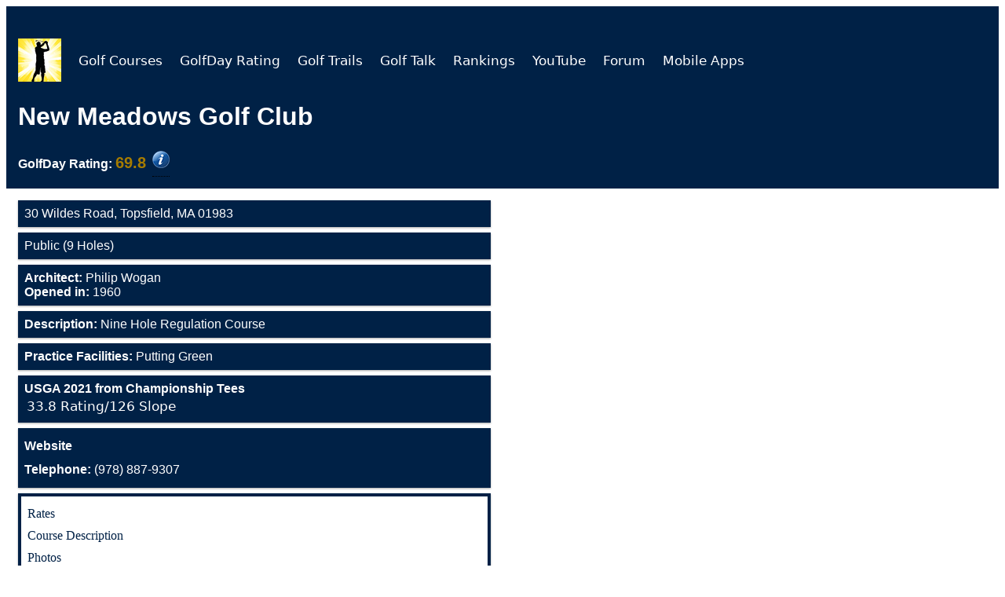

--- FILE ---
content_type: text/html; charset=utf-8
request_url: https://www.google.com/recaptcha/api2/aframe
body_size: 267
content:
<!DOCTYPE HTML><html><head><meta http-equiv="content-type" content="text/html; charset=UTF-8"></head><body><script nonce="qT9GbYUMuHgRe_1cW20keg">/** Anti-fraud and anti-abuse applications only. See google.com/recaptcha */ try{var clients={'sodar':'https://pagead2.googlesyndication.com/pagead/sodar?'};window.addEventListener("message",function(a){try{if(a.source===window.parent){var b=JSON.parse(a.data);var c=clients[b['id']];if(c){var d=document.createElement('img');d.src=c+b['params']+'&rc='+(localStorage.getItem("rc::a")?sessionStorage.getItem("rc::b"):"");window.document.body.appendChild(d);sessionStorage.setItem("rc::e",parseInt(sessionStorage.getItem("rc::e")||0)+1);localStorage.setItem("rc::h",'1769104535390');}}}catch(b){}});window.parent.postMessage("_grecaptcha_ready", "*");}catch(b){}</script></body></html>

--- FILE ---
content_type: text/html; charset=iso-8859-1
request_url: https://evergreeninfo.on-rev.com/webservice/website/website3.lc4
body_size: 3111
content:
{"bodyTop":"<li>30 Wildes Road, Topsfield, MA 01983<\/li>\n<li>Public (9 Holes)<\/li>\n<li><strong>Architect: <\/strong>Philip Wogan<br><strong>Opened in:<\/strong> 1960<\/li>\n<li><strong>Description:<\/strong> Nine Hole Regulation Course<\/li><li><strong>Practice Facilities:<\/strong> Putting Green<\/li>","rating":"<li><strong>USGA 2021 from Championship Tees<\/strong><table class=\"tall-row\">\n<thead>\n<\/thead>\n<tbody style=\"font-family: 'Lucida Sans', 'DejaVu Sans', Verdana, sans-serif, 'sans-serif'; font-size: 1.05em; font-style: normal \" ><tr>\n<td class=\"2\">33.8 Rating\/126 Slope<\/td>\n<\/tr>\n<\/tbody>\n<\/table>\n<\/li>","Head":"\n<h1 style=\"padding-bottom:0; padding-top: 0; padding-top: 0; margin-bottom: 0px;\">New Meadows Golf Club<\/h1> <h4 style=\"padding:0; margin-top:0px; margin-bottom:1.5%; width 95%\"><\/h4><span><strong>GolfDay Rating:<\/strong> <span style=\"text-align: right; color: rgb(166,124,0); font-size: 125%;\"><strong>69.8<\/strong><\/span><\/span>&nbsp;\n<div class=\"tooltip\">\n          <a href=\"..\/course-listings\/golf-course-ratings.html\" title=\"GolfDay Rating\"><img src=\"..\/course-listings\/img\/info7.png\" width=\"22\" height=\"22\" alt=\"\"\/><\/a>\n<\/div>\n","bodyBottom1":"<li>\n<a href=\"https:\/\/newmeadowsgolf.com\/\" title=\"New Meadows Golf Club\" target=\"_self\"><strong>Website<\/strong><\/a>\n<a href=\"tel:1+978-887-9307\" title=\"New Meadows Golf Club Phone Number\" ><strong> Telephone: <\/strong>(978) 887-9307<\/a>\n<\/li>","CourseName":"New Meadows Golf Club","bodyBottom3":"<li>\n<a href=\"https:\/\/www.google.com\/maps\/dir\/?api=1&destination=30+Wildes+Road+Topsfield+01983\" target=\"_self\"><strong>Map and Directions<\/strong><\/a>\n<a href=\"http:\/\/www.weather.com\/weather\/today\/l\/01983:4:US\" target=\"_self\"><strong>Course Weather<\/strong><\/a>\n<\/li>","bodyBottom2":"<li style=\"background-color: white; list-style-position:inside; border: 4px solid #002146;\">\n<span style=\"font-family: Georgia, serif; line-height: 1;\"><a href=\"https:\/\/newmeadowsgolf.com\/rates\/\" title=\"New Meadows Golf Club Rates\"><span style=\"color: #002146\">Rates<\/span><\/a><\/span>\n<span style=\"font-family: Georgia, serif; line-height: 1;\"><a href=\"https:\/\/newmeadowsgolf.com\/about\/\" title=\"New Meadows Golf Club Course Description\"><span style=\"color: #002146\">Course Description<\/span><\/a><\/span>\n<span style=\"font-family: Georgia, serif; line-height: 1;\"><a href=\"https:\/\/newmeadowsgolf.com\/photo-gallery\/\" title=\"New Meadows Golf Club Photos\"><span style=\"color: #002146\">Photos<\/span><\/a><\/span>\n<span style=\"font-family: Georgia, serif; line-height: 1;\"><a href=\"https:\/\/newmeadowsgolf.com\/the-course\/\" title=\"New Meadows Golf Club Layout\"><span style=\"color: #002146\">Layout<\/span><\/a><\/span>\n<span style=\"font-family: Georgia, serif; line-height: 1;\"><a href=\"https:\/\/newmeadowsgolf.com\/leagues\/\" title=\"New Meadows Golf Club Golf Leagues\"><span style=\"color: #002146\">Golf Leagues<\/span><\/a><\/span>\n<span style=\"font-family: Georgia, serif; line-height: 1;\"><a href=\"https:\/\/www.facebook.com\/NewMeadowsGolfCourse\/\" title=\"New Meadows Golf Club Facebook\"><span style=\"color: #002146\">Facebook<\/span><\/a><\/span>\n<\/li>","bodyBottom4":null,"Counts":{"Raw":{"Locations":12578,"Courses":14672.0},"Text":{"Locations":"twelve thousand, five hundred","Courses":"fourteen thousand, six hundred"},"Num":{"Locations":"12,500","Courses":"14,600"}}}

--- FILE ---
content_type: text/html; charset=iso-8859-1
request_url: https://evergreeninfo.on-rev.com/webservice/website/website3.lc4
body_size: 3359
content:
{"ad4":"      <div class=\"aside\">\n        <div style=\"text-align: center; margin: 0 auto;\">\n          <p href=\"https:\/\/golfday.us\/course-listings\/Course-Listings.html?Type=Rating&PageType=Listings&Rating=Nationally&RatingName=Top+50+Resorts&Count=50&Access=&ListByRating=true&Designation=R\"><strong>Planning a Golf Getaway?<br>Check out GolfDay Top Rated Resorts.<\/strong><\/p>\n          <figure>\n            <div style=\"text-align: center; margin: 0 auto\"><a href=\"https:\/\/golfday.us\/course-listings\/Course-Listings.html?Type=Rating&PageType=Listings&Rating=Nationally&RatingName=Top+50+Resorts&Count=50&Access=&ListByRating=true&Designation=R\"\n                style=\"margin:0 auto; text-align: center; width: 100%;\">\n                <img src=\"https:\/\/golfday.us\/adpix\/Golf_Resorts.jpg\" alt=\"Resorts\" style=\"max-width: 45%; left:20%;margin-top: -14px; \"><\/a><\/div>\n            <a href=\"https:\/\/golfday.us\/course-listings\/Course-Listings.html?Type=Rating&PageType=Listings&Rating=Nationally&RatingName=Top+50+Resorts&Count=50&Access=&ListByRating=true&Designation=R\">\n              <figcaption style=\"padding-bottom: 4px; height:auto; font-size: 14px; \">Click Here<\/figcaption>\n            <\/a>\n          <\/figure>\n          <a href=\"https:\/\/golfday.us\/course-listings\/Course-Listings.html?Type=Rating&PageType=Listings&Rating=Nationally&RatingName=Top+50+Resorts&Count=50&Access=&ListByRating=true&Designation=R\">\n          <\/a>\n        <\/div>\n      <\/div>\n","ad3":"<div class=\"aside\">\n<ins class=\"adsbygoogle\" style=\"display:block\" data-ad-client=\"ca-pub-7474818412020129\" data-ad-slot=\"6231499333\" data-ad-format=\"auto\" data-full-width-responsive=\"true\"><\/ins>\n  <img src=\"img\/empty01.png\" onload=\"try{(adsbygoogle = window.adsbygoogle || []).push({});this.parentNode.removeChild(this);} catch(err){alert('err 1==>'+err.message);}\" onError=\"alert('err 4==>');this.parentNode.removeChild(this);\">\n<\/div>\n","ad2":"      <div class=\"aside\">\n        <div style=\"text-align: center; margin: 0 auto;\">\n          <p href=\"https:\/\/golfday.us\/course-listings\/Course-Listings.html?Type=Page&PageType=Listings&Access=All&Features=RV%20&ListByRating=true\"><strong>Find Courses with RV Accommodations!<\/strong><\/p>\n          <figure>\n            <div style=\"text-align: center; margin: 0 auto\"><a href=\"https:\/\/golfday.us\/course-listings\/Course-Listings.html?Type=Page&PageType=Listings&Access=All&Features=RV%20&ListByRating=true\"\n                style=\"margin:0 auto; text-align: center; width: 100%;\">\n                <img src=\"https:\/\/golfday.us\/adpix\/RV_Ad3.jpg\" alt=\"RV Courses\" style=\"max-width: 45%; left:20%;margin-top: -14px; \"><\/a><\/div>\n            <a href=\"https:\/\/golfday.us\/course-listings\/Course-Listings.html?Type=Page&PageType=Listings&Access=All&Features=RV%20&ListByRating=true\">\n              <figcaption style=\"padding-bottom: 4px; height:auto; font-size: 14px; \">Click Here<\/figcaption>\n            <\/a>\n          <\/figure>\n          <a href=\"https:\/\/golfday.us\/course-listings\/Course-Listings.html?Type=Page&PageType=Listings&Access=All&Features=RV%20&ListByRating=true\">\n          <\/a>\n        <\/div>\n      <\/div>\n","ad1":"<div class=\"aside\">\n<ins class=\"adsbygoogle\" style=\"display:block\" data-ad-client=\"ca-pub-7474818412020129\" data-ad-slot=\"3537091229\" data-ad-format=\"auto\" data-full-width-responsive=\"true\"><\/ins>\n  <img src=\"img\/empty01.png\" onload=\"try{(adsbygoogle = window.adsbygoogle || []).push({});this.parentNode.removeChild(this);} catch(err){alert('err 1==>'+err.message);}\" onError=\"alert('err 4==>');this.parentNode.removeChild(this);\">\n<\/div>\n"}

--- FILE ---
content_type: text/javascript; charset=utf-8
request_url: https://ipinfo.io/?format=jsonp&callback=getIP&token=ef8a2f839fda88
body_size: 57
content:
/**/ typeof getIP === 'function' && getIP({
  "ip": "18.220.222.221",
  "hostname": "ec2-18-220-222-221.us-east-2.compute.amazonaws.com",
  "city": "Columbus",
  "region": "Ohio",
  "country": "US",
  "loc": "39.9612,-82.9988",
  "org": "AS16509 Amazon.com, Inc.",
  "postal": "43215",
  "timezone": "America/New_York"
});